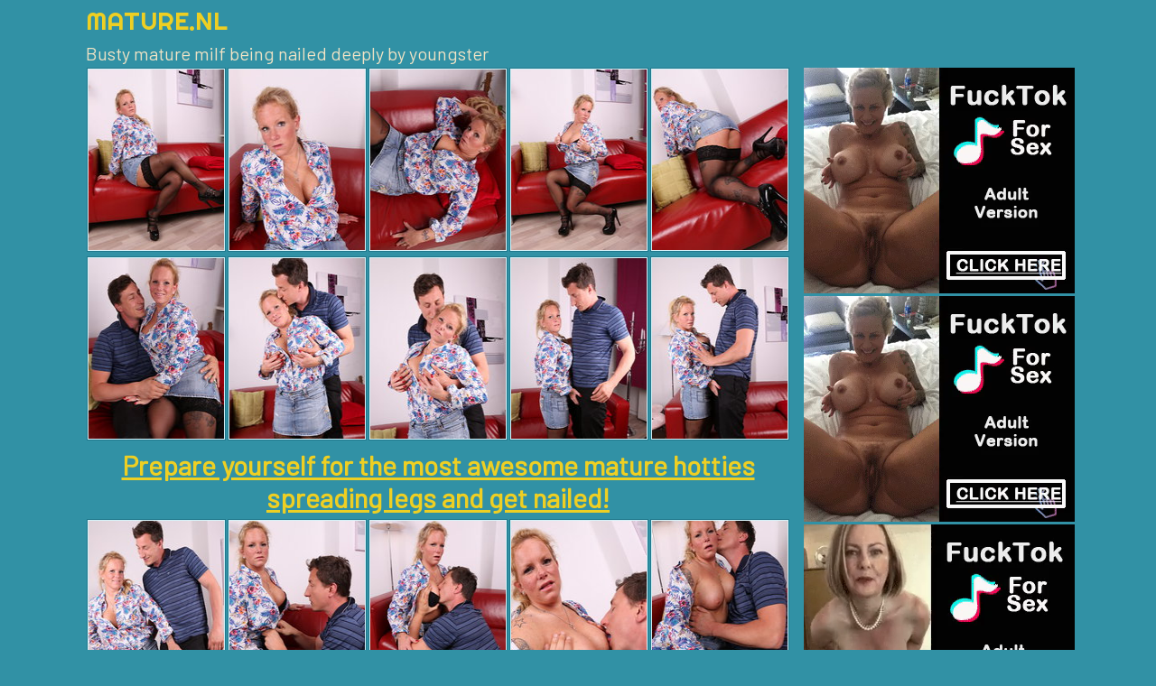

--- FILE ---
content_type: text/html
request_url: http://freematurephotos.com/mature.nl/gallery0fg76/
body_size: 2374
content:
<!DOCTYPE html>
    <html>
    <head>
    <meta charset="utf-8">
    <title>Busty mature milf being nailed deeply by youngster</title>
    <meta name="keywords" content="moms pussy, mature moms, old woman pussy, mature sex, milf tits, horny moms, naked moms, hot mature, moms fucking" />
    <meta name="description" content="moms pussy, mature moms, old woman pussy, mature sex, milf tits, horny moms, naked moms, hot mature, moms fucking" />	
    <link rel='stylesheet' href='/reset.css' type='text/css'>
    <link rel='stylesheet' href='/1.css' type='text/css'>
    <link href="https://fonts.googleapis.com/css?family=Barlow|Righteous" rel="stylesheet">
    <meta http-equiv="x-ua-compatible" content="ie=edge">
    <meta name="viewport" content="width=device-width, initial-scale=1">
    <base target="_blank"> 
    </head>
    <body>



    <div class="container-gal">
    <div class="header">
	<h2>
	   <div>Mature.nl</div>			
	</h2>
	<div class="clear"></div>
    </div>	
    
	
	<div class="gallery">
	<h1>Busty mature milf being nailed deeply by youngster
</h1>
	<div class="thumbs-gal">
	    <a href="./pic/pic_1.jpg" class="star"><img src="./thumb/1.jpg"></a><a href="./pic/pic_2.jpg" class="star"><img src="./thumb/2.jpg"></a><a href="./pic/pic_3.jpg" class="star"><img src="./thumb/3.jpg"></a><a href="./pic/pic_4.jpg" class="star"><img src="./thumb/4.jpg"></a><a href="./pic/pic_5.jpg" class="star"><img src="./thumb/5.jpg"></a>
	    
	    <a href="./pic/pic_6.jpg" class="star"><img src="./thumb/6.jpg"></a><a href="./pic/pic_7.jpg" class="star"><img src="./thumb/7.jpg"></a><a href="./pic/pic_8.jpg" class="star"><img src="./thumb/8.jpg"></a><a href="./pic/pic_9.jpg" class="star"><img src="./thumb/9.jpg"></a><a href="./pic/pic_10.jpg" class="star"><img src="./thumb/10.jpg"></a>
	   <div class="promo">
				<a href="http://click.mature.nl/ct?id=2484367&bn=703">Prepare yourself for the most awesome mature hotties spreading legs and get nailed!</a>
			</div>
	    <a href="./pic/pic_11.jpg" class="star"><img src="./thumb/11.jpg"></a><a href="./pic/pic_12.jpg" class="star"><img src="./thumb/12.jpg"></a><a href="./pic/pic_13.jpg" class="star"><img src="./thumb/13.jpg"></a><a href="./pic/pic_14.jpg" class="star"><img src="./thumb/14.jpg"></a><a href="./pic/pic_15.jpg" class="star"><img src="./thumb/15.jpg"></a>
	   <div class="promo">
				<a href="http://click.mature.nl/ct?id=2484367&bn=703">Leaky shaved and fluffy mature pussies in best milf porn and top mom cheats pics and videos!</a>
			</div>
	</div>
	
	



<div class="sidebar">
			<span class="first">
			
			<script type="text/javascript">
    var ad_idzone = "3711309",
    ad_width = "300",
    ad_height = "250"
</script>
<script type="text/javascript" src="https://a.exosrv.com/ads.js"></script>
<noscript>
    <iframe src="https://syndication.exosrv.com/ads-iframe-display.php?idzone=3711309&output=noscript&type=300x250" width="300" height="250" scrolling="no" marginwidth="0" marginheight="0" frameborder="0"></iframe>
</noscript>

</span>
			<span class="second">
			
			<script type="text/javascript">
    var ad_idzone = "3711309",
    ad_width = "300",
    ad_height = "250"
</script>
<script type="text/javascript" src="https://a.exosrv.com/ads.js"></script>
<noscript>
    <iframe src="https://syndication.exosrv.com/ads-iframe-display.php?idzone=3711309&output=noscript&type=300x250" width="300" height="250" scrolling="no" marginwidth="0" marginheight="0" frameborder="0"></iframe>
</noscript>

</span>
			
			<span class="third">
			
			<script type="text/javascript">
    var ad_idzone = "3711309",
    ad_width = "300",
    ad_height = "250"
</script>
<script type="text/javascript" src="https://a.exosrv.com/ads.js"></script>
<noscript>
    <iframe src="https://syndication.exosrv.com/ads-iframe-display.php?idzone=3711309&output=noscript&type=300x250" width="300" height="250" scrolling="no" marginwidth="0" marginheight="0" frameborder="0"></iframe>
</noscript>


</span>
		</div>
	
	<div class="clear"></div>
    </div>
   
    
    <center class="title">More Mature Women Porn Here</center>

<div class="top-thumbs">
<a href="http://freematurephotos.com/mature.nl/galleryrs52w/" class="star"><img src="http://freematurephotos.com/thumbgall/tn1.jpg"><span>Horny chubby mature lady with her big boobs getting naughty</span></a>
<a href="http://freematurephotos.com/mature.nl/galleryi013l/" class="star"><img src="http://freematurephotos.com/thumbgall/tn2.jpg"><span>Blonde mature with huge boobs blows cock on cam</span></a>
<a href="http://freematurephotos.com/mature.nl/gallery9m4i7/" class="star"><img src="http://freematurephotos.com/thumbgall/tn3.jpg"><span>Naughty curvy mom getting it good</span></a>
<a href="http://freematurephotos.com/mature.nl/gallery9the5/" class="star"><img src="http://freematurephotos.com/thumbgall/tn4.jpg"><span>Lesbian mature beauties making out in hot cam show</span></a>
<a href="http://freematurephotos.com/mature.nl/galleryp6woe/" class="star"><img src="http://freematurephotos.com/thumbgall/tn5.jpg"><span>This curvy housewife loves fooling around with her toyboy</span></a>
<a href="http://freematurephotos.com/mature.nl/gallerylslr3/" class="star"><img src="http://freematurephotos.com/thumbgall/tn6.jpg"><span>Naughty housewife playing with her toy</span></a>
<a href="http://freematurephotos.com/mature.nl/gallery1nf7l/" class="star"><img src="http://freematurephotos.com/thumbgall/tn7.jpg"><span>Mature mom pumped hard and made to swallow warm jizz</span></a>
<a href="http://freematurephotos.com/mature.nl/galleryml1w7/" class="star"><img src="http://freematurephotos.com/thumbgall/tn8.jpg"><span>Big breasted housewife Alexa shows off her naughty side</span></a>
<a href="http://freematurephotos.com/mature.nl/gallery07bg6/" class="star"><img src="http://freematurephotos.com/thumbgall/tn9.jpg"><span>Horny big breasted MILF playing with herself</span></a>
<a href="http://freematurephotos.com/mature.nl/gallery8awek/" class="star"><img src="http://freematurephotos.com/thumbgall/tn10.jpg"><span>Horny mature Evelyn fucking and sucking like a mania</span></a>
<a href="http://freematurephotos.com/mature.nl/gallery1o731/" class="star"><img src="http://freematurephotos.com/thumbgall/tn11.jpg"><span>Sexy American wife playing with herself</span></a>
<a href="http://freematurephotos.com/mature.nl/galleryd8y89/" class="star"><img src="http://freematurephotos.com/thumbgall/tn12.jpg"><span>Naughty Dutch housewife teasing us for whats to come</span></a>
<a href="http://freematurephotos.com/mature.nl/gallery0254f/" class="star"><img src="http://freematurephotos.com/thumbgall/tn13.jpg"><span>Huge breasted British housewife teasing</span></a>
<a href="http://freematurephotos.com/mature.nl/gallery880de/" class="star"><img src="http://freematurephotos.com/thumbgall/tn14.jpg"><span>This naughty housewife loves to suck cock</span></a>
<a href="http://freematurephotos.com/mature.nl/gallery9do8a/" class="star"><img src="http://freematurephotos.com/thumbgall/tn15.jpg"><span>Naughty Latina housewife grinding on the couch</span></a>
<a href="http://freematurephotos.com/mature.nl/gallery480c9/" class="star"><img src="http://freematurephotos.com/thumbgall/tn16.jpg"><span>Horny housewife playing with her horny toy boy</span></a>
<a href="http://freematurephotos.com/mature.nl/gallery9lax7/" class="star"><img src="http://freematurephotos.com/thumbgall/tn17.jpg"><span>Naughty hairy housewife playing with herself</span></a>
<a href="http://freematurephotos.com/mature.nl/gallery24g0l/" class="star"><img src="http://freematurephotos.com/thumbgall/tn18.jpg"><span>This hot housewife is ready to play with herself</span></a>
<a href="http://freematurephotos.com/mature.nl/gallerynbcv4/" class="star"><img src="http://freematurephotos.com/thumbgall/tn19.jpg"><span>Horny mature thressome getting wild</span></a>
<a href="http://freematurephotos.com/mature.nl/gallerywp42y/" class="star"><img src="http://freematurephotos.com/thumbgall/tn20.jpg"><span>Hot MILF playing around</span></a>
<a href="http://freematurephotos.com/mature.nl/galleryc02yf/" class="star"><img src="http://freematurephotos.com/thumbgall/tn21.jpg"><span>Naughty mature slut taking on two cocks at once</span></a>
<a href="http://freematurephotos.com/mature.nl/galleryydtmx/" class="star"><img src="http://freematurephotos.com/thumbgall/tn22.jpg"><span>Horny Latin housewife getting ready to play</span></a>
<a href="http://freematurephotos.com/mature.nl/galleryx0s3e/" class="star"><img src="http://freematurephotos.com/thumbgall/tn23.jpg"><span>Juicy and sexy MILF loves dirty games with massive cocks</span></a>
<a href="http://freematurephotos.com/mature.nl/gallery55r28/" class="star"><img src="http://freematurephotos.com/thumbgall/tn24.jpg"><span>Horny big breasted BBW playing with her toy boy</span></a>
<a href="http://freematurephotos.com/mature.nl/gallerys7dm1/" class="star"><img src="http://freematurephotos.com/thumbgall/tn25.jpg"><span>Naughty British housewife getting wet and wild</span></a>
<a href="http://freematurephotos.com/mature.nl/galleryqmq2w/" class="star"><img src="http://freematurephotos.com/thumbgall/tn26.jpg"><span>mature sluts love the cock</span></a>
<a href="http://freematurephotos.com/mature.nl/galleryf8ef7/" class="star"><img src="http://freematurephotos.com/thumbgall/tn27.jpg"><span>Naughty Lating chubby mama playing with herself</span></a>
<a href="http://freematurephotos.com/mature.nl/gallery744jj/" class="star"><img src="http://freematurephotos.com/thumbgall/tn28.jpg"><span>Horny blonde housewife with big tits fooling around</span></a>
<a href="http://freematurephotos.com/mature.nl/gallery9841p/" class="star"><img src="http://freematurephotos.com/thumbgall/tn29.jpg"><span>Curvy British cougar doing her toy bo</span></a>
<a href="http://freematurephotos.com/mature.nl/galleryck89a/" class="star"><img src="http://freematurephotos.com/thumbgall/tn30.jpg"><span>Naughty Latin housewife playing on her bed</span></a>
<a href="http://freematurephotos.com/mature.nl/gallerych9z2/" class="star"><img src="http://freematurephotos.com/thumbgall/tn31.jpg"><span>Curvy Bog booty mature lady getting naughty</span></a>
<a href="http://freematurephotos.com/mature.nl/gallery34h96/" class="star"><img src="http://freematurephotos.com/thumbgall/tn32.jpg"><span>Naughty British housewife playing with herself</span></a>
<a href="http://freematurephotos.com/mature.nl/galleryzn47m/" class="star"><img src="http://freematurephotos.com/thumbgall/tn33.jpg"><span>Naughty Beau Diamonds fucking and sucking</span></a>
<a href="http://freematurephotos.com/mature.nl/gallerypg2lj/" class="star"><img src="http://freematurephotos.com/thumbgall/tn34.jpg"><span>Naughty Latin mature lady getting ready to play alone</span></a>
<a href="http://freematurephotos.com/mature.nl/gallery0mn6h/" class="star"><img src="http://freematurephotos.com/thumbgall/tn35.jpg"><span>Hot fat lady in action</span></a>
<a href="http://freematurephotos.com/mature.nl/gallery2upxk/" class="star"><img src="http://freematurephotos.com/thumbgall/tn36.jpg"><span>Big breasted mature Camilla fooling around with her toy boy</span></a>


</div>
    
    </div>

    



<script type="text/javascript">
    var ad_idzone = "3711309",
    ad_width = "300",
    ad_height = "250"
</script>
<script type="text/javascript" src="https://a.exosrv.com/ads.js"></script>
<noscript>
    <iframe src="https://syndication.exosrv.com/ads-iframe-display.php?idzone=3711309&output=noscript&type=300x250" width="300" height="250" scrolling="no" marginwidth="0" marginheight="0" frameborder="0"></iframe>
</noscript>


<script type="text/javascript">
    var ad_idzone = "3711309",
    ad_width = "300",
    ad_height = "250"
</script>
<script type="text/javascript" src="https://a.exosrv.com/ads.js"></script>
<noscript>
    <iframe src="https://syndication.exosrv.com/ads-iframe-display.php?idzone=3711309&output=noscript&type=300x250" width="300" height="250" scrolling="no" marginwidth="0" marginheight="0" frameborder="0"></iframe>
</noscript>

<script type="text/javascript">
    var ad_idzone = "3711309",
    ad_width = "300",
    ad_height = "250"
</script>
<script type="text/javascript" src="https://a.exosrv.com/ads.js"></script>
<noscript>
    <iframe src="https://syndication.exosrv.com/ads-iframe-display.php?idzone=3711309&output=noscript&type=300x250" width="300" height="250" scrolling="no" marginwidth="0" marginheight="0" frameborder="0"></iframe>
</noscript>

<script type="text/javascript">
    var ad_idzone = "3711309",
    ad_width = "300",
    ad_height = "250"
</script>
<script type="text/javascript" src="https://a.exosrv.com/ads.js"></script>
<noscript>
    <iframe src="https://syndication.exosrv.com/ads-iframe-display.php?idzone=3711309&output=noscript&type=300x250" width="300" height="250" scrolling="no" marginwidth="0" marginheight="0" frameborder="0"></iframe>
</noscript>


<div class="footer">
	<p>&nbsp;</p>

<script type="application/javascript">
    var ad_idzone = "3710353",
    ad_popup_fallback = false,
    ad_popup_force = false,
    ad_chrome_enabled = true,
    ad_new_tab = false,
    ad_frequency_period = 720,
    ad_frequency_count = 1,
    ad_trigger_method = 2,
    ad_trigger_class = "star",
    ad_trigger_delay = 0
    ad_t_venor = false; 
</script>
<script type="application/javascript" src="https://a.pemsrv.com/popunder1000.js"></script>

</div>		
</body>
</html>

--- FILE ---
content_type: text/html; charset=utf-8
request_url: http://syndication.exosrv.com/ads-iframe-display.php?idzone=3711309&type=300x250&p=http%3A//freematurephotos.com/mature.nl/gallery0fg76/&dt=1768762099671&sub=&tags=&cookieconsent=true&screen_resolution=1280x720&el=%22
body_size: 1400
content:
<html><body style="margin:0px;"><div>
    <a href="http://syndication.exosrv.com/click.php?d=H4sIAAAAAAAAA22RwY6bMBCGX4ULVzQzxhgft1rtZQ89VD1Hju0QlAQjw6KkmoevDSStqmrA_jXfzM9gK0mkW2Lk8zyPUyneSvpIzxCWORp78bGa5hB9Sllx6a54qcbzWIqPi3.U4r328qj86SilBuecNEerS2pm0yVYqm82DIuPUx.G6bD69UNXqvdUYs1t7N1elbTpu.GQEitcTHyyLM2cDF5wCl_R.o1O0R7OYZoHc_M77Wf_7M361fYrDC.Q9QaYgVE1rWoIAfgUvb.Z.Sv68RzmMFU23BjbiggqJSsU6aSwrkV6iYVCFKAZSWcb4KZeNwFwJ5l8sze1cFcEzCL1EkgvxLHRSqmTFBpdkhY0CGoVqtxA_58B1ij.ZUVixZYohmvRmevVxwecOtUUvA6QQ2Ija2yTqiVoVIqZ8zC88xz1Xo3crIop_4zcNP_88fZX7Z.gvFYAgJj3fXl.d3oMrrfr7VX.Hqa4bOeZDFMhan65LET8_ZPRnqAR4FtyygkLLUhw0HrrPFGD.jf0eBqLrgIAAA--&cb=e2e_696d2af41c52f6.19746510"
        id="link_9f542223ee05e13e9345c311f4ac4c1c"
        target="_blank"
        ontouchstart=""
        onclick="
            var href='http://syndication.exosrv.com/click.php?d=H4sIAAAAAAAAA22RwY6bMBCGX4ULVzQzxhgft1rtZQ89VD1Hju0QlAQjw6KkmoevDSStqmrA_jXfzM9gK0mkW2Lk8zyPUyneSvpIzxCWORp78bGa5hB9Sllx6a54qcbzWIqPi3.U4r328qj86SilBuecNEerS2pm0yVYqm82DIuPUx.G6bD69UNXqvdUYs1t7N1elbTpu.GQEitcTHyyLM2cDF5wCl_R.o1O0R7OYZoHc_M77Wf_7M361fYrDC.Q9QaYgVE1rWoIAfgUvb.Z.Sv68RzmMFU23BjbiggqJSsU6aSwrkV6iYVCFKAZSWcb4KZeNwFwJ5l8sze1cFcEzCL1EkgvxLHRSqmTFBpdkhY0CGoVqtxA_58B1ij.ZUVixZYohmvRmevVxwecOtUUvA6QQ2Ija2yTqiVoVIqZ8zC88xz1Xo3crIop_4zcNP_88fZX7Z.gvFYAgJj3fXl.d3oMrrfr7VX.Hqa4bOeZDFMhan65LET8_ZPRnqAR4FtyygkLLUhw0HrrPFGD.jf0eBqLrgIAAA--&cb=e2e_696d2af41c52f6.19746510';
            href += '&clickX=' + event.clientX;
            href += '&clickY=' + event.clientY;
            this.href = href;
        " >
        <video
            id="video_9f542223ee05e13e9345c311f4ac4c1c"
            loop
            muted
            autoplay
            playsinline
            preload="auto"
            width="300"
            height="250"
            
        ><source src="http://s3t3d2y1.afcdn.net/library/344676/23a512107567a8983cbb0bea5fbba55ea32feabf.mp4" type="video/mp4" /></video>
    </a>
</div><script>var exoDynamicParams={"id":"9f542223ee05e13e9345c311f4ac4c1c","alternateMediaUrl":"http:\/\/s3t3d2y1.afcdn.net\/library\/344676\/82e9a943eed10ebacffd4974d18b4eb62510d170.gif","width":"300","height":"250"};var elemVideo=document.getElementById("video_"+exoDynamicParams.id);if(exoDynamicParams.id&&exoDynamicParams.alternateMediaUrl&&exoDynamicParams.width&&exoDynamicParams.height&&elemVideo!==undefined&&elemVideo!==null){var video=elemVideo.play();if(video===undefined){changeVideoToGif(exoDynamicParams.id,exoDynamicParams.alternateMediaUrl,exoDynamicParams.width,exoDynamicParams.height)}else{video.then(function(_){}).catch(function(error){changeVideoToGif(exoDynamicParams.id,exoDynamicParams.alternateMediaUrl,exoDynamicParams.width,exoDynamicParams.height)})}}function getExtension(fileName){var fileNameSplitted=fileName.split('.');return fileNameSplitted[(fileNameSplitted.length-1)]}function changeVideoToGif(id,image,width,height){var elemLink=document.getElementById('link_'+id);if(getExtension(image)==='gif'&&elemLink!==undefined&&elemLink!==null){var html='<img border="0" width="'+width+'" height="'+height+'" src="'+image+'">';elemLink.innerHTML=html}}</script></body></html>

--- FILE ---
content_type: text/html; charset=utf-8
request_url: http://syndication.exosrv.com/ads-iframe-display.php?idzone=3711309&type=300x250&p=http%3A//freematurephotos.com/mature.nl/gallery0fg76/&dt=1768762099711&sub=&tags=&cookieconsent=true&screen_resolution=1280x720&el=%22
body_size: 1398
content:
<html><body style="margin:0px;"><div>
    <a href="http://syndication.exosrv.com/click.php?d=H4sIAAAAAAAAA22RwY6bMBCGX4ULVzQzxhgft1rtZQ89VD1Hju0QlAQjw6KkmoevDSStqmrA_jXfzM9gK0mkW2Lk8zyPUyneSvpIzxCWORp78bGa5hB9Sllx6a54qcbzWIqPi3.U4r328qj86SilBuecNEerS2pm0yVYqm82DIuPUx.G6bD69UNXqvdUYs1t7N1elbTpu.GQEitcTHyyLM2cDF5wCl_R.o1O0R7OYZoHc_M77Wf_7M361fYrDC.Q9QaYgVE1rWoIAfgUvb.Z.Sv68RzmMFU23BjbiggqJSsU6aSwrkV6iYVCFKAZSWcb4KZeNwFwJ5l8sze1cFcEzCL1EkgvxLHRSqmTFBpdkhY0CGoVqtxA_58B1ij.ZUVixZYohmvRmevVxwecOtUUvA6QQ2Ija2yTqiVoVIqZ8zC88xz1Xo3crIop_4zcNP_88fZX7Z.gvFYAgJj3fXl.d3oMrrfr7VX.Hqa4bOeZDFMhan65LET8_ZPRnqAR4FtyygkLLUhw0HrrPFGD.jf0eBqLrgIAAA--&cb=e2e_696d2af4264f52.98579861"
        id="link_143eb834b3ab2e4f9ea61c0a961eaa8d"
        target="_blank"
        ontouchstart=""
        onclick="
            var href='http://syndication.exosrv.com/click.php?d=H4sIAAAAAAAAA22RwY6bMBCGX4ULVzQzxhgft1rtZQ89VD1Hju0QlAQjw6KkmoevDSStqmrA_jXfzM9gK0mkW2Lk8zyPUyneSvpIzxCWORp78bGa5hB9Sllx6a54qcbzWIqPi3.U4r328qj86SilBuecNEerS2pm0yVYqm82DIuPUx.G6bD69UNXqvdUYs1t7N1elbTpu.GQEitcTHyyLM2cDF5wCl_R.o1O0R7OYZoHc_M77Wf_7M361fYrDC.Q9QaYgVE1rWoIAfgUvb.Z.Sv68RzmMFU23BjbiggqJSsU6aSwrkV6iYVCFKAZSWcb4KZeNwFwJ5l8sze1cFcEzCL1EkgvxLHRSqmTFBpdkhY0CGoVqtxA_58B1ij.ZUVixZYohmvRmevVxwecOtUUvA6QQ2Ija2yTqiVoVIqZ8zC88xz1Xo3crIop_4zcNP_88fZX7Z.gvFYAgJj3fXl.d3oMrrfr7VX.Hqa4bOeZDFMhan65LET8_ZPRnqAR4FtyygkLLUhw0HrrPFGD.jf0eBqLrgIAAA--&cb=e2e_696d2af4264f52.98579861';
            href += '&clickX=' + event.clientX;
            href += '&clickY=' + event.clientY;
            this.href = href;
        " >
        <video
            id="video_143eb834b3ab2e4f9ea61c0a961eaa8d"
            loop
            muted
            autoplay
            playsinline
            preload="auto"
            width="300"
            height="250"
            
        ><source src="http://s3t3d2y1.afcdn.net/library/344676/23a512107567a8983cbb0bea5fbba55ea32feabf.mp4" type="video/mp4" /></video>
    </a>
</div><script>var exoDynamicParams={"id":"143eb834b3ab2e4f9ea61c0a961eaa8d","alternateMediaUrl":"http:\/\/s3t3d2y1.afcdn.net\/library\/344676\/82e9a943eed10ebacffd4974d18b4eb62510d170.gif","width":"300","height":"250"};var elemVideo=document.getElementById("video_"+exoDynamicParams.id);if(exoDynamicParams.id&&exoDynamicParams.alternateMediaUrl&&exoDynamicParams.width&&exoDynamicParams.height&&elemVideo!==undefined&&elemVideo!==null){var video=elemVideo.play();if(video===undefined){changeVideoToGif(exoDynamicParams.id,exoDynamicParams.alternateMediaUrl,exoDynamicParams.width,exoDynamicParams.height)}else{video.then(function(_){}).catch(function(error){changeVideoToGif(exoDynamicParams.id,exoDynamicParams.alternateMediaUrl,exoDynamicParams.width,exoDynamicParams.height)})}}function getExtension(fileName){var fileNameSplitted=fileName.split('.');return fileNameSplitted[(fileNameSplitted.length-1)]}function changeVideoToGif(id,image,width,height){var elemLink=document.getElementById('link_'+id);if(getExtension(image)==='gif'&&elemLink!==undefined&&elemLink!==null){var html='<img border="0" width="'+width+'" height="'+height+'" src="'+image+'">';elemLink.innerHTML=html}}</script></body></html>

--- FILE ---
content_type: text/html; charset=utf-8
request_url: http://syndication.exosrv.com/ads-iframe-display.php?idzone=3711309&type=300x250&p=http%3A//freematurephotos.com/mature.nl/gallery0fg76/&dt=1768762099714&sub=&tags=&cookieconsent=true&screen_resolution=1280x720&el=%22
body_size: 1396
content:
<html><body style="margin:0px;"><div>
    <a href="http://syndication.exosrv.com/click.php?d=[base64].cu5nlK7j57BcfK.[base64]&cb=e2e_696d2af43f29f0.37617278"
        id="link_f129e5351647a0adb8582e30fb8188c7"
        target="_blank"
        ontouchstart=""
        onclick="
            var href='http://syndication.exosrv.com/click.php?d=[base64].cu5nlK7j57BcfK.[base64]&cb=e2e_696d2af43f29f0.37617278';
            href += '&clickX=' + event.clientX;
            href += '&clickY=' + event.clientY;
            this.href = href;
        " >
        <video
            id="video_f129e5351647a0adb8582e30fb8188c7"
            loop
            muted
            autoplay
            playsinline
            preload="auto"
            width="300"
            height="250"
            
        ><source src="http://s3t3d2y1.afcdn.net/library/344676/b3c73c7899450cb3d8fbed622bf19cca7d51a723.mp4" type="video/mp4" /></video>
    </a>
</div><script>var exoDynamicParams={"id":"f129e5351647a0adb8582e30fb8188c7","alternateMediaUrl":"http:\/\/s3t3d2y1.afcdn.net\/library\/344676\/20f790be85ab6572525198560350d7cc83107f2a.gif","width":"300","height":"250"};var elemVideo=document.getElementById("video_"+exoDynamicParams.id);if(exoDynamicParams.id&&exoDynamicParams.alternateMediaUrl&&exoDynamicParams.width&&exoDynamicParams.height&&elemVideo!==undefined&&elemVideo!==null){var video=elemVideo.play();if(video===undefined){changeVideoToGif(exoDynamicParams.id,exoDynamicParams.alternateMediaUrl,exoDynamicParams.width,exoDynamicParams.height)}else{video.then(function(_){}).catch(function(error){changeVideoToGif(exoDynamicParams.id,exoDynamicParams.alternateMediaUrl,exoDynamicParams.width,exoDynamicParams.height)})}}function getExtension(fileName){var fileNameSplitted=fileName.split('.');return fileNameSplitted[(fileNameSplitted.length-1)]}function changeVideoToGif(id,image,width,height){var elemLink=document.getElementById('link_'+id);if(getExtension(image)==='gif'&&elemLink!==undefined&&elemLink!==null){var html='<img border="0" width="'+width+'" height="'+height+'" src="'+image+'">';elemLink.innerHTML=html}}</script></body></html>

--- FILE ---
content_type: text/html; charset=utf-8
request_url: http://syndication.exosrv.com/ads-iframe-display.php?idzone=3711309&type=300x250&p=http%3A//freematurephotos.com/mature.nl/gallery0fg76/&dt=1768762099870&sub=&tags=&cookieconsent=true&screen_resolution=1280x720&el=%22
body_size: 1396
content:
<html><body style="margin:0px;"><div>
    <a href="http://syndication.exosrv.com/click.php?d=[base64].cu5nlK7j57BcfK.[base64]&cb=e2e_696d2af43dcd07.02791374"
        id="link_5df9b15b0ef66c0bf7e7e6df4e461529"
        target="_blank"
        ontouchstart=""
        onclick="
            var href='http://syndication.exosrv.com/click.php?d=[base64].cu5nlK7j57BcfK.[base64]&cb=e2e_696d2af43dcd07.02791374';
            href += '&clickX=' + event.clientX;
            href += '&clickY=' + event.clientY;
            this.href = href;
        " >
        <video
            id="video_5df9b15b0ef66c0bf7e7e6df4e461529"
            loop
            muted
            autoplay
            playsinline
            preload="auto"
            width="300"
            height="250"
            
        ><source src="http://s3t3d2y1.afcdn.net/library/344676/b3c73c7899450cb3d8fbed622bf19cca7d51a723.mp4" type="video/mp4" /></video>
    </a>
</div><script>var exoDynamicParams={"id":"5df9b15b0ef66c0bf7e7e6df4e461529","alternateMediaUrl":"http:\/\/s3t3d2y1.afcdn.net\/library\/344676\/20f790be85ab6572525198560350d7cc83107f2a.gif","width":"300","height":"250"};var elemVideo=document.getElementById("video_"+exoDynamicParams.id);if(exoDynamicParams.id&&exoDynamicParams.alternateMediaUrl&&exoDynamicParams.width&&exoDynamicParams.height&&elemVideo!==undefined&&elemVideo!==null){var video=elemVideo.play();if(video===undefined){changeVideoToGif(exoDynamicParams.id,exoDynamicParams.alternateMediaUrl,exoDynamicParams.width,exoDynamicParams.height)}else{video.then(function(_){}).catch(function(error){changeVideoToGif(exoDynamicParams.id,exoDynamicParams.alternateMediaUrl,exoDynamicParams.width,exoDynamicParams.height)})}}function getExtension(fileName){var fileNameSplitted=fileName.split('.');return fileNameSplitted[(fileNameSplitted.length-1)]}function changeVideoToGif(id,image,width,height){var elemLink=document.getElementById('link_'+id);if(getExtension(image)==='gif'&&elemLink!==undefined&&elemLink!==null){var html='<img border="0" width="'+width+'" height="'+height+'" src="'+image+'">';elemLink.innerHTML=html}}</script></body></html>

--- FILE ---
content_type: text/html; charset=utf-8
request_url: http://syndication.exosrv.com/ads-iframe-display.php?idzone=3711309&type=300x250&p=http%3A//freematurephotos.com/mature.nl/gallery0fg76/&dt=1768762099873&sub=&tags=&cookieconsent=true&screen_resolution=1280x720&el=%22
body_size: 1360
content:
<html><body style="margin:0px;"><div>
    <a href="http://syndication.exosrv.com/click.php?d=H4sIAAAAAAAAA21STY.bQAz9K1w4gmzPh4fjrqKVqh72sOo5gmFIok1gxbBJtvKP78BEbVVVRoz93rPnYWHYOdBaQI7L8hFL9VTSS3put1sdg_.cw2G4UO2nSwK9NoFbHSoFaCoNnaoay22lEZA6p3XXDaV6efu2K9UuVHPVlWRTRaks.TnOfn.c4jK2l1DyLnMqcz.nMexPfYbfbxlc2kPMiE_UBvlpvIY5nqYx7pe59e.n8ZAkkj4A2Tq2hAAyzCFc2iW5_zhOyxRX_4KuJoKaTY2KxKFzlpUTxYgKGkFq1ikgVm.HAriTSWPX0eTgzgQiKrUSmKBUZxtmHoxqsE.phwYUOUZeG.j_FmCL4l.uSFyRgWI8F4f2fA7zFwwHtoVsBtYwaI1GlzJtoEFmkXQPkzz4NdxDjWK3TAjt1psr.fH29Jf6T1A.a8D1BYi_b41fY3_y7ZI2Xof7FOdrXmYalvUPXSNXInn9LoO37AfVs29N.i18Wgkm556d1YZ8_wuiRQoAcgIAAA--&cb=e2e_696d2af463bbb7.39479337"
        id="link_4ca799a661a9b33a84440b3194620fd6"
        target="_blank"
        ontouchstart=""
        onclick="
            var href='http://syndication.exosrv.com/click.php?d=H4sIAAAAAAAAA21STY.bQAz9K1w4gmzPh4fjrqKVqh72sOo5gmFIok1gxbBJtvKP78BEbVVVRoz93rPnYWHYOdBaQI7L8hFL9VTSS3put1sdg_.cw2G4UO2nSwK9NoFbHSoFaCoNnaoay22lEZA6p3XXDaV6efu2K9UuVHPVlWRTRaks.TnOfn.c4jK2l1DyLnMqcz.nMexPfYbfbxlc2kPMiE_UBvlpvIY5nqYx7pe59e.n8ZAkkj4A2Tq2hAAyzCFc2iW5_zhOyxRX_4KuJoKaTY2KxKFzlpUTxYgKGkFq1ikgVm.HAriTSWPX0eTgzgQiKrUSmKBUZxtmHoxqsE.phwYUOUZeG.j_FmCL4l.uSFyRgWI8F4f2fA7zFwwHtoVsBtYwaI1GlzJtoEFmkXQPkzz4NdxDjWK3TAjt1psr.fH29Jf6T1A.a8D1BYi_b41fY3_y7ZI2Xof7FOdrXmYalvUPXSNXInn9LoO37AfVs29N.i18Wgkm556d1YZ8_wuiRQoAcgIAAA--&cb=e2e_696d2af463bbb7.39479337';
            href += '&clickX=' + event.clientX;
            href += '&clickY=' + event.clientY;
            this.href = href;
        " >
        <video
            id="video_4ca799a661a9b33a84440b3194620fd6"
            loop
            muted
            autoplay
            playsinline
            preload="auto"
            width="300"
            height="250"
            
        ><source src="http://s3t3d2y1.afcdn.net/library/141372/70aa7c226bd8bccf849ae4ef57c9e8cd1e8a545d.mp4" type="video/mp4" /></video>
    </a>
</div><script>var exoDynamicParams={"id":"4ca799a661a9b33a84440b3194620fd6","alternateMediaUrl":"http:\/\/s3t3d2y1.afcdn.net\/library\/141372\/70aa7c226bd8bccf849ae4ef57c9e8cd1e8a545d.mp4","width":"300","height":"250"};var elemVideo=document.getElementById("video_"+exoDynamicParams.id);if(exoDynamicParams.id&&exoDynamicParams.alternateMediaUrl&&exoDynamicParams.width&&exoDynamicParams.height&&elemVideo!==undefined&&elemVideo!==null){var video=elemVideo.play();if(video===undefined){changeVideoToGif(exoDynamicParams.id,exoDynamicParams.alternateMediaUrl,exoDynamicParams.width,exoDynamicParams.height)}else{video.then(function(_){}).catch(function(error){changeVideoToGif(exoDynamicParams.id,exoDynamicParams.alternateMediaUrl,exoDynamicParams.width,exoDynamicParams.height)})}}function getExtension(fileName){var fileNameSplitted=fileName.split('.');return fileNameSplitted[(fileNameSplitted.length-1)]}function changeVideoToGif(id,image,width,height){var elemLink=document.getElementById('link_'+id);if(getExtension(image)==='gif'&&elemLink!==undefined&&elemLink!==null){var html='<img border="0" width="'+width+'" height="'+height+'" src="'+image+'">';elemLink.innerHTML=html}}</script></body></html>

--- FILE ---
content_type: text/html; charset=utf-8
request_url: http://syndication.exosrv.com/ads-iframe-display.php?idzone=3711309&type=300x250&p=http%3A//freematurephotos.com/mature.nl/gallery0fg76/&dt=1768762099910&sub=&tags=&cookieconsent=true&screen_resolution=1280x720&el=%22
body_size: 1353
content:
<html><body style="margin:0px;"><div>
    <a href="http://syndication.exosrv.com/click.php?d=H4sIAAAAAAAAA21STY.bQAz9K1w4gmzPh4fjrqKVqh72sOo5gmFIok1gxbBJtvKP78BEbVVVRoz93rPnYWHYOdBaQI7L8hFL9VTSS3put1sdg_.cw2G4UO2nSwK9NoFbHSoFaCoNnaoay22lEZA6p3XXDaV6efu2K9UuVHPVlWRTRaks.TnOfn.c4jK2l1DyLnMqcz.nMexPfYbfbxlc2kPMiE_UBvlpvIY5nqYx7pe59e.n8ZAkkj4A2Tq2hAAyzCFc2iW5_zhOyxRX_4KuJoKaTY2KxKFzlpUTxYgKGkFq1ikgVm.HAriTSWPX0eTgzgQiKrUSmKBUZxtmHoxqsE.phwYUOUZeG.j_FmCL4l.uSFyRgWI8F4f2fA7zFwwHtoVsBtYwaI1GlzJtoEFmkXQPkzz4NdxDjWK3TAjt1psr.fH29Jf6T1A.a8D1BYi_b41fY3_y7ZI2Xof7FOdrXmYalvUPXSNXInn9LoO37AfVs29N.i18Wgkm556d1YZ8_wuiRQoAcgIAAA--&cb=e2e_696d2af466ba53.26053492"
        id="link_f60104012732da8bb8d29352d7d63282"
        target="_blank"
        ontouchstart=""
        onclick="
            var href='http://syndication.exosrv.com/click.php?d=H4sIAAAAAAAAA21STY.bQAz9K1w4gmzPh4fjrqKVqh72sOo5gmFIok1gxbBJtvKP78BEbVVVRoz93rPnYWHYOdBaQI7L8hFL9VTSS3put1sdg_.cw2G4UO2nSwK9NoFbHSoFaCoNnaoay22lEZA6p3XXDaV6efu2K9UuVHPVlWRTRaks.TnOfn.c4jK2l1DyLnMqcz.nMexPfYbfbxlc2kPMiE_UBvlpvIY5nqYx7pe59e.n8ZAkkj4A2Tq2hAAyzCFc2iW5_zhOyxRX_4KuJoKaTY2KxKFzlpUTxYgKGkFq1ikgVm.HAriTSWPX0eTgzgQiKrUSmKBUZxtmHoxqsE.phwYUOUZeG.j_FmCL4l.uSFyRgWI8F4f2fA7zFwwHtoVsBtYwaI1GlzJtoEFmkXQPkzz4NdxDjWK3TAjt1psr.fH29Jf6T1A.a8D1BYi_b41fY3_y7ZI2Xof7FOdrXmYalvUPXSNXInn9LoO37AfVs29N.i18Wgkm556d1YZ8_wuiRQoAcgIAAA--&cb=e2e_696d2af466ba53.26053492';
            href += '&clickX=' + event.clientX;
            href += '&clickY=' + event.clientY;
            this.href = href;
        " >
        <video
            id="video_f60104012732da8bb8d29352d7d63282"
            loop
            muted
            autoplay
            playsinline
            preload="auto"
            width="300"
            height="250"
            
        ><source src="http://s3t3d2y1.afcdn.net/library/141372/70aa7c226bd8bccf849ae4ef57c9e8cd1e8a545d.mp4" type="video/mp4" /></video>
    </a>
</div><script>var exoDynamicParams={"id":"f60104012732da8bb8d29352d7d63282","alternateMediaUrl":"http:\/\/s3t3d2y1.afcdn.net\/library\/141372\/70aa7c226bd8bccf849ae4ef57c9e8cd1e8a545d.mp4","width":"300","height":"250"};var elemVideo=document.getElementById("video_"+exoDynamicParams.id);if(exoDynamicParams.id&&exoDynamicParams.alternateMediaUrl&&exoDynamicParams.width&&exoDynamicParams.height&&elemVideo!==undefined&&elemVideo!==null){var video=elemVideo.play();if(video===undefined){changeVideoToGif(exoDynamicParams.id,exoDynamicParams.alternateMediaUrl,exoDynamicParams.width,exoDynamicParams.height)}else{video.then(function(_){}).catch(function(error){changeVideoToGif(exoDynamicParams.id,exoDynamicParams.alternateMediaUrl,exoDynamicParams.width,exoDynamicParams.height)})}}function getExtension(fileName){var fileNameSplitted=fileName.split('.');return fileNameSplitted[(fileNameSplitted.length-1)]}function changeVideoToGif(id,image,width,height){var elemLink=document.getElementById('link_'+id);if(getExtension(image)==='gif'&&elemLink!==undefined&&elemLink!==null){var html='<img border="0" width="'+width+'" height="'+height+'" src="'+image+'">';elemLink.innerHTML=html}}</script></body></html>

--- FILE ---
content_type: text/html; charset=utf-8
request_url: http://syndication.exosrv.com/ads-iframe-display.php?idzone=3711309&type=300x250&p=http%3A//freematurephotos.com/mature.nl/gallery0fg76/&dt=1768762099914&sub=&tags=&cookieconsent=true&screen_resolution=1280x720&el=%22
body_size: 1352
content:
<html><body style="margin:0px;"><div>
    <a href="http://syndication.exosrv.com/click.php?d=H4sIAAAAAAAAA21STY.bQAz9K1w4gmzPh4fjrqKVqh72sOo5gmFIok1gxbBJtvKP78BEbVVVRoz93rPnYWHYOdBaQI7L8hFL9VTSS3put1sdg_.cw2G4UO2nSwK9NoFbHSoFaCoNnaoay22lEZA6p3XXDaV6efu2K9UuVHPVlWRTRaks.TnOfn.c4jK2l1DyLnMqcz.nMexPfYbfbxlc2kPMiE_UBvlpvIY5nqYx7pe59e.n8ZAkkj4A2Tq2hAAyzCFc2iW5_zhOyxRX_4KuJoKaTY2KxKFzlpUTxYgKGkFq1ikgVm.HAriTSWPX0eTgzgQiKrUSmKBUZxtmHoxqsE.phwYUOUZeG.j_FmCL4l.uSFyRgWI8F4f2fA7zFwwHtoVsBtYwaI1GlzJtoEFmkXQPkzz4NdxDjWK3TAjt1psr.fH29Jf6T1A.a8D1BYi_b41fY3_y7ZI2Xof7FOdrXmYalvUPXSNXInn9LoO37AfVs29N.i18Wgkm556d1YZ8_wuiRQoAcgIAAA--&cb=e2e_696d2af46467f4.21212877"
        id="link_82664d151bc781b21d4bb50a35566167"
        target="_blank"
        ontouchstart=""
        onclick="
            var href='http://syndication.exosrv.com/click.php?d=H4sIAAAAAAAAA21STY.bQAz9K1w4gmzPh4fjrqKVqh72sOo5gmFIok1gxbBJtvKP78BEbVVVRoz93rPnYWHYOdBaQI7L8hFL9VTSS3put1sdg_.cw2G4UO2nSwK9NoFbHSoFaCoNnaoay22lEZA6p3XXDaV6efu2K9UuVHPVlWRTRaks.TnOfn.c4jK2l1DyLnMqcz.nMexPfYbfbxlc2kPMiE_UBvlpvIY5nqYx7pe59e.n8ZAkkj4A2Tq2hAAyzCFc2iW5_zhOyxRX_4KuJoKaTY2KxKFzlpUTxYgKGkFq1ikgVm.HAriTSWPX0eTgzgQiKrUSmKBUZxtmHoxqsE.phwYUOUZeG.j_FmCL4l.uSFyRgWI8F4f2fA7zFwwHtoVsBtYwaI1GlzJtoEFmkXQPkzz4NdxDjWK3TAjt1psr.fH29Jf6T1A.a8D1BYi_b41fY3_y7ZI2Xof7FOdrXmYalvUPXSNXInn9LoO37AfVs29N.i18Wgkm556d1YZ8_wuiRQoAcgIAAA--&cb=e2e_696d2af46467f4.21212877';
            href += '&clickX=' + event.clientX;
            href += '&clickY=' + event.clientY;
            this.href = href;
        " >
        <video
            id="video_82664d151bc781b21d4bb50a35566167"
            loop
            muted
            autoplay
            playsinline
            preload="auto"
            width="300"
            height="250"
            
        ><source src="http://s3t3d2y1.afcdn.net/library/141372/70aa7c226bd8bccf849ae4ef57c9e8cd1e8a545d.mp4" type="video/mp4" /></video>
    </a>
</div><script>var exoDynamicParams={"id":"82664d151bc781b21d4bb50a35566167","alternateMediaUrl":"http:\/\/s3t3d2y1.afcdn.net\/library\/141372\/70aa7c226bd8bccf849ae4ef57c9e8cd1e8a545d.mp4","width":"300","height":"250"};var elemVideo=document.getElementById("video_"+exoDynamicParams.id);if(exoDynamicParams.id&&exoDynamicParams.alternateMediaUrl&&exoDynamicParams.width&&exoDynamicParams.height&&elemVideo!==undefined&&elemVideo!==null){var video=elemVideo.play();if(video===undefined){changeVideoToGif(exoDynamicParams.id,exoDynamicParams.alternateMediaUrl,exoDynamicParams.width,exoDynamicParams.height)}else{video.then(function(_){}).catch(function(error){changeVideoToGif(exoDynamicParams.id,exoDynamicParams.alternateMediaUrl,exoDynamicParams.width,exoDynamicParams.height)})}}function getExtension(fileName){var fileNameSplitted=fileName.split('.');return fileNameSplitted[(fileNameSplitted.length-1)]}function changeVideoToGif(id,image,width,height){var elemLink=document.getElementById('link_'+id);if(getExtension(image)==='gif'&&elemLink!==undefined&&elemLink!==null){var html='<img border="0" width="'+width+'" height="'+height+'" src="'+image+'">';elemLink.innerHTML=html}}</script></body></html>

--- FILE ---
content_type: text/css
request_url: http://freematurephotos.com/1.css
body_size: 1307
content:
body {
margin:0px auto;
font-family: 'Barlow', sans-serif;
text-align:center;
background-color:#3191a5;
color:#F0E3C5;
}
a {
	color:#eecf23;
	text-decoration:none;
}
a:hover {
	color:#fff;
}
.clear {
	clear:both
}


/*************************************************/

.header h1 a, .header h2 div{
	color:#EECF23;	
}
.header h1 span, .header h2 span {
	color:#F0E3C5;
}
.header h1 a:hover, .header h1 a:hover span, .header h2 a:hover, .header h2 a:hover span {
	color:#fff;
}
.header p b{
	color:#ffe144;
}
.header h1 div, .header h2 div{
  color:#EECF23;  
}
.header h1 div span, .header h2 div span {
  color:#F0E3C5;
}
.header h1 div, .header h2 div{
  float:left;
  font-family: 'Righteous', cursive;
  font-size:28px;
  text-transform:uppercase;
  padding:2px 5px;  
}

.header h1 div, .header h2 div{
  float:left;
  font-family: 'Righteous', cursive;
  font-size:28px;
  text-transform:uppercase;
  padding:2px 5px;  
  display:inline-block;
}


nav a {
	border:1px solid #eecf23;
}
nav a:hover {
	background-color:#D7F2F8;
	border:1px solid #20788c;
	color:#20788c;
}
.thumbs a img, .thumbs-gal a img {
	border:1px solid #20788c;
	background-color:#D7F2F8;
}
.thumbs a:hover img, .thumbs-gal a:hover img {
	border-color:transparent;
	background-color:transparent;
	opacity:.9;
}
.category a{
	border:1px solid #20788c;
	background-color:#D7F2F8;
	color:#20788c;
}
.category a:hover {
	background-color:#20788c;
	border:1px solid #D7F2F8;
	color:#D7F2F8;
	opacity:.9;
}
.top-text a {
	background-color:#D7F2F8;
	border:1px solid #20788c;
	color:#20788c;		
}
.top-text a:hover {
	background-color:#20788c;
	border:1px solid #D7F2F8;
	color:#D7F2F8;	
}
.top-text-center ul a {
	background-color:#20788c;
	border-bottom:1px solid #D7F2F8;
	color:#D7F2F8;	
}
.top-text-center ul a:hover {
	background-color:#D7F2F8;
	border-bottom:1px solid #20788c;
	color:#20788c;	
}
.top-thumbs a {
	border:1px solid #20788c;
	background-color:#D7F2F8;
	color:#20788c;
}
.top-thumbs a:hover {
	background-color:#20788c;
	border:1px solid #D7F2F8;
	color:#D7F2F8;
	opacity:.9;
}
.rek a { font-size: 16px; font-weight:bold;}
.rek a:hover {font-size: 16px; font-weight:bold;}

/****************************************************/

.container, .container-gal {
	max-width:1120px;
	margin:3px auto;
}
.header {
	padding:0px 10px;
}
.header h1 a, .header h2 a{
	float:left;
	font-family: 'Righteous', cursive;
	font-size:28px;
	text-transform:uppercase;
	padding:2px 5px;	
}
.header p {
	font-size:14px;
	padding:0px;
	margin:0px;
}
nav {
	margin:3px 0xp 5px;
}
nav a {
	font-size:18px;
	margin:0px 2px;
	padding:1px 4px;
}
.thumbs {
	margin:3px auto;
}
.thumbs a img, .thumbs-gal a img {
	padding:1px;
	width:150px;
	height:200px;
	margin:1px;
}
.title {
	font-size:18px;
	text-transform:uppercase;
	margin:5px auto 3px;
}
.category a{
	padding:1px;
/*	width:150px;*/
	height:auto;
	margin:1px;
	display:inline-block;
}

.category a img{
	width:150px;
}

.category a span {
	height:20px;
	text-align:center;
    width:150px;
    margin:0;
	padding:0 1px;
	display:block;
	overflow:hidden;
	white-space: nowrap;
  	text-overflow: ellipsis;
}
.top-text, .top-text-center {
	padding:0px 10px;
}
.top-text a {
	font-size:18px;
	padding:4px 6px;
	margin:2px;
	display:inline-block;		
}
.top-text-center {
	margin:5px auto;
}
.top-text-center ul {
	width:23%;
	float:left;
	margin:0px 10px;
}
.top-text-center ul a {
	width:100%;	
	font-size:18px;
	padding:4px 6px;
	margin:2px 0px;
	display:inline-block;
	height:25px;
    overflow:hidden;
}
.top-thumbs {
	margin:3px 7px;
}
.top-thumbs a img {
	width:112px;
}
.top-thumbs a {
	padding:1px;
    /*width:112px;*/
	/*height:172px;*/
	height:auto;
    /*overflow:hidden;*/
	margin:1px;
	display:inline-block;
}

/*topfix*/
.top-thumbs a span {
	height:20px;
	text-align:center;
    width:112px;
    margin:0;
	padding:0 1px;
	display:block;
	overflow:hidden;
	white-space: nowrap;
  	text-overflow: ellipsis;
}
/*
.top-thumbs a {
	padding:1px;
	width:112px;
	height:172px;
	overflow:hidden;
	margin:1px;
	display:inline-block;
}*/
.footer  {
	margin:5px auto 10px;
	font-size:12px;
}

/*	GALLERY	*/
.gallery {
	margin:5px auto;
}
.gallery h1 {
	font-size:20px;
	margin-left:15px;
	text-align:left;
}
.thumbs-gal {	
	max-width:810px;
	margin:3px 0px;
	float:left;
}
.sidebar {	
	width:300px;
	margin:4px 0px;
	float:left;
}
.promo a {
	display:block;
	width:100%;
	margin:5px auto;
	font-size:30px;
	text-decoration:underline;
	font-weight:bold;
}
.first, .second, .third, .fourth {
	
}
	
/*	MEDIA	*/
@media only screen and (max-width : 1150px) {
	.container-gal {
		max-width:810px !important;
	}
	.thumbs-gal {	
		float:none;
	}
	.sidebar {	
		width:100%;
		margin:5px auto;
		display:block;
		float:none;
	}
	.first, .second{
		margin:0px 5px;
	}
	.third, .fourth {
		display:none;
	}
}
@media only screen and (max-width : 1100px) {
	.top-text-center ul  {
		width:47%
	}
}
@media only screen and (max-width : 990px) {
	.header h1 a {
		float:none;
	}
}
@media only screen and (max-width : 710px) {
	.top-text-center ul  {
		width:45%;		
	}
	.top-text-center ul a {
		font-size:14px;
	}
}
@media only screen and (max-width : 650px) {
	.header p {
		font-size:12px;
	}
	.top-text-center ul  {
		width:42%
	}
}